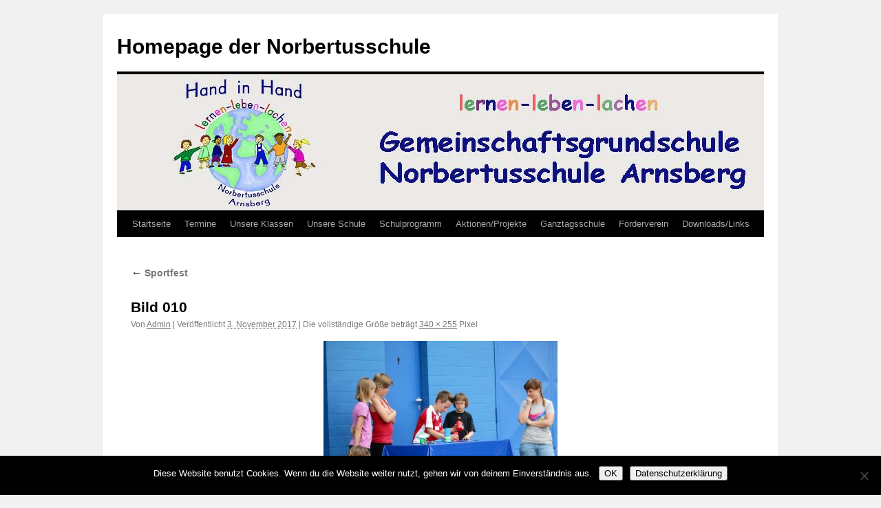

--- FILE ---
content_type: text/html; charset=UTF-8
request_url: https://norbertusschule.de/sportfest/bild-010/
body_size: 12154
content:
<!DOCTYPE html><html lang="de"><head><meta charset="UTF-8" /><title> Bild 010 - Homepage der NorbertusschuleHomepage der Norbertusschule</title><link rel="profile" href="https://gmpg.org/xfn/11" /><link rel="stylesheet" type="text/css" media="all" href="https://norbertusschule.de/wp-content/cache/autoptimize/autoptimize_single_813a730fe533f9eeffd340e560a68b61.php?ver=20251202" /><link rel="pingback" href="https://norbertusschule.de/xmlrpc.php"><meta name='robots' content='index, follow, max-image-preview:large, max-snippet:-1, max-video-preview:-1' /><link rel="canonical" href="https://norbertusschule.de/sportfest/bild-010/" /><meta property="og:locale" content="de_DE" /><meta property="og:type" content="article" /><meta property="og:title" content="Bild 010 - Homepage der Norbertusschule" /><meta property="og:url" content="https://norbertusschule.de/sportfest/bild-010/" /><meta property="og:site_name" content="Homepage der Norbertusschule" /><meta property="og:image" content="https://norbertusschule.de/sportfest/bild-010" /><meta property="og:image:width" content="340" /><meta property="og:image:height" content="255" /><meta property="og:image:type" content="image/jpeg" /><meta name="twitter:card" content="summary_large_image" /> <script type="application/ld+json" class="yoast-schema-graph">{"@context":"https://schema.org","@graph":[{"@type":"WebPage","@id":"https://norbertusschule.de/sportfest/bild-010/","url":"https://norbertusschule.de/sportfest/bild-010/","name":"Bild 010 - Homepage der Norbertusschule","isPartOf":{"@id":"https://norbertusschule.de/#website"},"primaryImageOfPage":{"@id":"https://norbertusschule.de/sportfest/bild-010/#primaryimage"},"image":{"@id":"https://norbertusschule.de/sportfest/bild-010/#primaryimage"},"thumbnailUrl":"https://norbertusschule.de/wp-content/uploads/2017/09/Bild-010.jpg","datePublished":"2017-11-03T08:54:36+00:00","breadcrumb":{"@id":"https://norbertusschule.de/sportfest/bild-010/#breadcrumb"},"inLanguage":"de","potentialAction":[{"@type":"ReadAction","target":["https://norbertusschule.de/sportfest/bild-010/"]}]},{"@type":"ImageObject","inLanguage":"de","@id":"https://norbertusschule.de/sportfest/bild-010/#primaryimage","url":"https://norbertusschule.de/wp-content/uploads/2017/09/Bild-010.jpg","contentUrl":"https://norbertusschule.de/wp-content/uploads/2017/09/Bild-010.jpg","width":340,"height":255},{"@type":"BreadcrumbList","@id":"https://norbertusschule.de/sportfest/bild-010/#breadcrumb","itemListElement":[{"@type":"ListItem","position":1,"name":"Startseite","item":"https://norbertusschule.de/"},{"@type":"ListItem","position":2,"name":"Sportfest","item":"https://norbertusschule.de/sportfest/"},{"@type":"ListItem","position":3,"name":"Bild 010"}]},{"@type":"WebSite","@id":"https://norbertusschule.de/#website","url":"https://norbertusschule.de/","name":"Homepage der Norbertusschule","description":"","potentialAction":[{"@type":"SearchAction","target":{"@type":"EntryPoint","urlTemplate":"https://norbertusschule.de/?s={search_term_string}"},"query-input":{"@type":"PropertyValueSpecification","valueRequired":true,"valueName":"search_term_string"}}],"inLanguage":"de"}]}</script> <link rel="alternate" type="application/rss+xml" title="Homepage der Norbertusschule &raquo; Feed" href="https://norbertusschule.de/feed/" /><link rel="alternate" type="application/rss+xml" title="Homepage der Norbertusschule &raquo; Kommentar-Feed" href="https://norbertusschule.de/comments/feed/" /><link rel="alternate" title="oEmbed (JSON)" type="application/json+oembed" href="https://norbertusschule.de/wp-json/oembed/1.0/embed?url=https%3A%2F%2Fnorbertusschule.de%2Fsportfest%2Fbild-010%2F" /><link rel="alternate" title="oEmbed (XML)" type="text/xml+oembed" href="https://norbertusschule.de/wp-json/oembed/1.0/embed?url=https%3A%2F%2Fnorbertusschule.de%2Fsportfest%2Fbild-010%2F&#038;format=xml" /><style id='wp-img-auto-sizes-contain-inline-css' type='text/css'>img:is([sizes=auto i],[sizes^="auto," i]){contain-intrinsic-size:3000px 1500px}
/*# sourceURL=wp-img-auto-sizes-contain-inline-css */</style><link rel='stylesheet' id='twbbwg-global-css' href='https://norbertusschule.de/wp-content/cache/autoptimize/autoptimize_single_98975498b1a122de75a24dd80ade5719.php?ver=1.0.0' type='text/css' media='all' /><style id='wp-emoji-styles-inline-css' type='text/css'>img.wp-smiley, img.emoji {
		display: inline !important;
		border: none !important;
		box-shadow: none !important;
		height: 1em !important;
		width: 1em !important;
		margin: 0 0.07em !important;
		vertical-align: -0.1em !important;
		background: none !important;
		padding: 0 !important;
	}
/*# sourceURL=wp-emoji-styles-inline-css */</style><style id='wp-block-library-inline-css' type='text/css'>:root{--wp-block-synced-color:#7a00df;--wp-block-synced-color--rgb:122,0,223;--wp-bound-block-color:var(--wp-block-synced-color);--wp-editor-canvas-background:#ddd;--wp-admin-theme-color:#007cba;--wp-admin-theme-color--rgb:0,124,186;--wp-admin-theme-color-darker-10:#006ba1;--wp-admin-theme-color-darker-10--rgb:0,107,160.5;--wp-admin-theme-color-darker-20:#005a87;--wp-admin-theme-color-darker-20--rgb:0,90,135;--wp-admin-border-width-focus:2px}@media (min-resolution:192dpi){:root{--wp-admin-border-width-focus:1.5px}}.wp-element-button{cursor:pointer}:root .has-very-light-gray-background-color{background-color:#eee}:root .has-very-dark-gray-background-color{background-color:#313131}:root .has-very-light-gray-color{color:#eee}:root .has-very-dark-gray-color{color:#313131}:root .has-vivid-green-cyan-to-vivid-cyan-blue-gradient-background{background:linear-gradient(135deg,#00d084,#0693e3)}:root .has-purple-crush-gradient-background{background:linear-gradient(135deg,#34e2e4,#4721fb 50%,#ab1dfe)}:root .has-hazy-dawn-gradient-background{background:linear-gradient(135deg,#faaca8,#dad0ec)}:root .has-subdued-olive-gradient-background{background:linear-gradient(135deg,#fafae1,#67a671)}:root .has-atomic-cream-gradient-background{background:linear-gradient(135deg,#fdd79a,#004a59)}:root .has-nightshade-gradient-background{background:linear-gradient(135deg,#330968,#31cdcf)}:root .has-midnight-gradient-background{background:linear-gradient(135deg,#020381,#2874fc)}:root{--wp--preset--font-size--normal:16px;--wp--preset--font-size--huge:42px}.has-regular-font-size{font-size:1em}.has-larger-font-size{font-size:2.625em}.has-normal-font-size{font-size:var(--wp--preset--font-size--normal)}.has-huge-font-size{font-size:var(--wp--preset--font-size--huge)}.has-text-align-center{text-align:center}.has-text-align-left{text-align:left}.has-text-align-right{text-align:right}.has-fit-text{white-space:nowrap!important}#end-resizable-editor-section{display:none}.aligncenter{clear:both}.items-justified-left{justify-content:flex-start}.items-justified-center{justify-content:center}.items-justified-right{justify-content:flex-end}.items-justified-space-between{justify-content:space-between}.screen-reader-text{border:0;clip-path:inset(50%);height:1px;margin:-1px;overflow:hidden;padding:0;position:absolute;width:1px;word-wrap:normal!important}.screen-reader-text:focus{background-color:#ddd;clip-path:none;color:#444;display:block;font-size:1em;height:auto;left:5px;line-height:normal;padding:15px 23px 14px;text-decoration:none;top:5px;width:auto;z-index:100000}html :where(.has-border-color){border-style:solid}html :where([style*=border-top-color]){border-top-style:solid}html :where([style*=border-right-color]){border-right-style:solid}html :where([style*=border-bottom-color]){border-bottom-style:solid}html :where([style*=border-left-color]){border-left-style:solid}html :where([style*=border-width]){border-style:solid}html :where([style*=border-top-width]){border-top-style:solid}html :where([style*=border-right-width]){border-right-style:solid}html :where([style*=border-bottom-width]){border-bottom-style:solid}html :where([style*=border-left-width]){border-left-style:solid}html :where(img[class*=wp-image-]){height:auto;max-width:100%}:where(figure){margin:0 0 1em}html :where(.is-position-sticky){--wp-admin--admin-bar--position-offset:var(--wp-admin--admin-bar--height,0px)}@media screen and (max-width:600px){html :where(.is-position-sticky){--wp-admin--admin-bar--position-offset:0px}}

/*# sourceURL=wp-block-library-inline-css */</style><style id='global-styles-inline-css' type='text/css'>:root{--wp--preset--aspect-ratio--square: 1;--wp--preset--aspect-ratio--4-3: 4/3;--wp--preset--aspect-ratio--3-4: 3/4;--wp--preset--aspect-ratio--3-2: 3/2;--wp--preset--aspect-ratio--2-3: 2/3;--wp--preset--aspect-ratio--16-9: 16/9;--wp--preset--aspect-ratio--9-16: 9/16;--wp--preset--color--black: #000;--wp--preset--color--cyan-bluish-gray: #abb8c3;--wp--preset--color--white: #fff;--wp--preset--color--pale-pink: #f78da7;--wp--preset--color--vivid-red: #cf2e2e;--wp--preset--color--luminous-vivid-orange: #ff6900;--wp--preset--color--luminous-vivid-amber: #fcb900;--wp--preset--color--light-green-cyan: #7bdcb5;--wp--preset--color--vivid-green-cyan: #00d084;--wp--preset--color--pale-cyan-blue: #8ed1fc;--wp--preset--color--vivid-cyan-blue: #0693e3;--wp--preset--color--vivid-purple: #9b51e0;--wp--preset--color--blue: #0066cc;--wp--preset--color--medium-gray: #666;--wp--preset--color--light-gray: #f1f1f1;--wp--preset--gradient--vivid-cyan-blue-to-vivid-purple: linear-gradient(135deg,rgb(6,147,227) 0%,rgb(155,81,224) 100%);--wp--preset--gradient--light-green-cyan-to-vivid-green-cyan: linear-gradient(135deg,rgb(122,220,180) 0%,rgb(0,208,130) 100%);--wp--preset--gradient--luminous-vivid-amber-to-luminous-vivid-orange: linear-gradient(135deg,rgb(252,185,0) 0%,rgb(255,105,0) 100%);--wp--preset--gradient--luminous-vivid-orange-to-vivid-red: linear-gradient(135deg,rgb(255,105,0) 0%,rgb(207,46,46) 100%);--wp--preset--gradient--very-light-gray-to-cyan-bluish-gray: linear-gradient(135deg,rgb(238,238,238) 0%,rgb(169,184,195) 100%);--wp--preset--gradient--cool-to-warm-spectrum: linear-gradient(135deg,rgb(74,234,220) 0%,rgb(151,120,209) 20%,rgb(207,42,186) 40%,rgb(238,44,130) 60%,rgb(251,105,98) 80%,rgb(254,248,76) 100%);--wp--preset--gradient--blush-light-purple: linear-gradient(135deg,rgb(255,206,236) 0%,rgb(152,150,240) 100%);--wp--preset--gradient--blush-bordeaux: linear-gradient(135deg,rgb(254,205,165) 0%,rgb(254,45,45) 50%,rgb(107,0,62) 100%);--wp--preset--gradient--luminous-dusk: linear-gradient(135deg,rgb(255,203,112) 0%,rgb(199,81,192) 50%,rgb(65,88,208) 100%);--wp--preset--gradient--pale-ocean: linear-gradient(135deg,rgb(255,245,203) 0%,rgb(182,227,212) 50%,rgb(51,167,181) 100%);--wp--preset--gradient--electric-grass: linear-gradient(135deg,rgb(202,248,128) 0%,rgb(113,206,126) 100%);--wp--preset--gradient--midnight: linear-gradient(135deg,rgb(2,3,129) 0%,rgb(40,116,252) 100%);--wp--preset--font-size--small: 13px;--wp--preset--font-size--medium: 20px;--wp--preset--font-size--large: 36px;--wp--preset--font-size--x-large: 42px;--wp--preset--spacing--20: 0.44rem;--wp--preset--spacing--30: 0.67rem;--wp--preset--spacing--40: 1rem;--wp--preset--spacing--50: 1.5rem;--wp--preset--spacing--60: 2.25rem;--wp--preset--spacing--70: 3.38rem;--wp--preset--spacing--80: 5.06rem;--wp--preset--shadow--natural: 6px 6px 9px rgba(0, 0, 0, 0.2);--wp--preset--shadow--deep: 12px 12px 50px rgba(0, 0, 0, 0.4);--wp--preset--shadow--sharp: 6px 6px 0px rgba(0, 0, 0, 0.2);--wp--preset--shadow--outlined: 6px 6px 0px -3px rgb(255, 255, 255), 6px 6px rgb(0, 0, 0);--wp--preset--shadow--crisp: 6px 6px 0px rgb(0, 0, 0);}:where(.is-layout-flex){gap: 0.5em;}:where(.is-layout-grid){gap: 0.5em;}body .is-layout-flex{display: flex;}.is-layout-flex{flex-wrap: wrap;align-items: center;}.is-layout-flex > :is(*, div){margin: 0;}body .is-layout-grid{display: grid;}.is-layout-grid > :is(*, div){margin: 0;}:where(.wp-block-columns.is-layout-flex){gap: 2em;}:where(.wp-block-columns.is-layout-grid){gap: 2em;}:where(.wp-block-post-template.is-layout-flex){gap: 1.25em;}:where(.wp-block-post-template.is-layout-grid){gap: 1.25em;}.has-black-color{color: var(--wp--preset--color--black) !important;}.has-cyan-bluish-gray-color{color: var(--wp--preset--color--cyan-bluish-gray) !important;}.has-white-color{color: var(--wp--preset--color--white) !important;}.has-pale-pink-color{color: var(--wp--preset--color--pale-pink) !important;}.has-vivid-red-color{color: var(--wp--preset--color--vivid-red) !important;}.has-luminous-vivid-orange-color{color: var(--wp--preset--color--luminous-vivid-orange) !important;}.has-luminous-vivid-amber-color{color: var(--wp--preset--color--luminous-vivid-amber) !important;}.has-light-green-cyan-color{color: var(--wp--preset--color--light-green-cyan) !important;}.has-vivid-green-cyan-color{color: var(--wp--preset--color--vivid-green-cyan) !important;}.has-pale-cyan-blue-color{color: var(--wp--preset--color--pale-cyan-blue) !important;}.has-vivid-cyan-blue-color{color: var(--wp--preset--color--vivid-cyan-blue) !important;}.has-vivid-purple-color{color: var(--wp--preset--color--vivid-purple) !important;}.has-black-background-color{background-color: var(--wp--preset--color--black) !important;}.has-cyan-bluish-gray-background-color{background-color: var(--wp--preset--color--cyan-bluish-gray) !important;}.has-white-background-color{background-color: var(--wp--preset--color--white) !important;}.has-pale-pink-background-color{background-color: var(--wp--preset--color--pale-pink) !important;}.has-vivid-red-background-color{background-color: var(--wp--preset--color--vivid-red) !important;}.has-luminous-vivid-orange-background-color{background-color: var(--wp--preset--color--luminous-vivid-orange) !important;}.has-luminous-vivid-amber-background-color{background-color: var(--wp--preset--color--luminous-vivid-amber) !important;}.has-light-green-cyan-background-color{background-color: var(--wp--preset--color--light-green-cyan) !important;}.has-vivid-green-cyan-background-color{background-color: var(--wp--preset--color--vivid-green-cyan) !important;}.has-pale-cyan-blue-background-color{background-color: var(--wp--preset--color--pale-cyan-blue) !important;}.has-vivid-cyan-blue-background-color{background-color: var(--wp--preset--color--vivid-cyan-blue) !important;}.has-vivid-purple-background-color{background-color: var(--wp--preset--color--vivid-purple) !important;}.has-black-border-color{border-color: var(--wp--preset--color--black) !important;}.has-cyan-bluish-gray-border-color{border-color: var(--wp--preset--color--cyan-bluish-gray) !important;}.has-white-border-color{border-color: var(--wp--preset--color--white) !important;}.has-pale-pink-border-color{border-color: var(--wp--preset--color--pale-pink) !important;}.has-vivid-red-border-color{border-color: var(--wp--preset--color--vivid-red) !important;}.has-luminous-vivid-orange-border-color{border-color: var(--wp--preset--color--luminous-vivid-orange) !important;}.has-luminous-vivid-amber-border-color{border-color: var(--wp--preset--color--luminous-vivid-amber) !important;}.has-light-green-cyan-border-color{border-color: var(--wp--preset--color--light-green-cyan) !important;}.has-vivid-green-cyan-border-color{border-color: var(--wp--preset--color--vivid-green-cyan) !important;}.has-pale-cyan-blue-border-color{border-color: var(--wp--preset--color--pale-cyan-blue) !important;}.has-vivid-cyan-blue-border-color{border-color: var(--wp--preset--color--vivid-cyan-blue) !important;}.has-vivid-purple-border-color{border-color: var(--wp--preset--color--vivid-purple) !important;}.has-vivid-cyan-blue-to-vivid-purple-gradient-background{background: var(--wp--preset--gradient--vivid-cyan-blue-to-vivid-purple) !important;}.has-light-green-cyan-to-vivid-green-cyan-gradient-background{background: var(--wp--preset--gradient--light-green-cyan-to-vivid-green-cyan) !important;}.has-luminous-vivid-amber-to-luminous-vivid-orange-gradient-background{background: var(--wp--preset--gradient--luminous-vivid-amber-to-luminous-vivid-orange) !important;}.has-luminous-vivid-orange-to-vivid-red-gradient-background{background: var(--wp--preset--gradient--luminous-vivid-orange-to-vivid-red) !important;}.has-very-light-gray-to-cyan-bluish-gray-gradient-background{background: var(--wp--preset--gradient--very-light-gray-to-cyan-bluish-gray) !important;}.has-cool-to-warm-spectrum-gradient-background{background: var(--wp--preset--gradient--cool-to-warm-spectrum) !important;}.has-blush-light-purple-gradient-background{background: var(--wp--preset--gradient--blush-light-purple) !important;}.has-blush-bordeaux-gradient-background{background: var(--wp--preset--gradient--blush-bordeaux) !important;}.has-luminous-dusk-gradient-background{background: var(--wp--preset--gradient--luminous-dusk) !important;}.has-pale-ocean-gradient-background{background: var(--wp--preset--gradient--pale-ocean) !important;}.has-electric-grass-gradient-background{background: var(--wp--preset--gradient--electric-grass) !important;}.has-midnight-gradient-background{background: var(--wp--preset--gradient--midnight) !important;}.has-small-font-size{font-size: var(--wp--preset--font-size--small) !important;}.has-medium-font-size{font-size: var(--wp--preset--font-size--medium) !important;}.has-large-font-size{font-size: var(--wp--preset--font-size--large) !important;}.has-x-large-font-size{font-size: var(--wp--preset--font-size--x-large) !important;}
/*# sourceURL=global-styles-inline-css */</style><style id='classic-theme-styles-inline-css' type='text/css'>/*! This file is auto-generated */
.wp-block-button__link{color:#fff;background-color:#32373c;border-radius:9999px;box-shadow:none;text-decoration:none;padding:calc(.667em + 2px) calc(1.333em + 2px);font-size:1.125em}.wp-block-file__button{background:#32373c;color:#fff;text-decoration:none}
/*# sourceURL=/wp-includes/css/classic-themes.min.css */</style><link rel='stylesheet' id='contact-form-7-css' href='https://norbertusschule.de/wp-content/cache/autoptimize/autoptimize_single_64ac31699f5326cb3c76122498b76f66.php?ver=6.1.4' type='text/css' media='all' /><link rel='stylesheet' id='cookie-notice-front-css' href='https://norbertusschule.de/wp-content/plugins/cookie-notice/css/front.min.css?ver=2.5.11' type='text/css' media='all' /><link rel='stylesheet' id='bwg_fonts-css' href='https://norbertusschule.de/wp-content/cache/autoptimize/autoptimize_single_a9df041d122839ca80bde8891d0e7e14.php?ver=0.0.1' type='text/css' media='all' /><link rel='stylesheet' id='sumoselect-css' href='https://norbertusschule.de/wp-content/plugins/photo-gallery/css/sumoselect.min.css?ver=3.4.6' type='text/css' media='all' /><link rel='stylesheet' id='mCustomScrollbar-css' href='https://norbertusschule.de/wp-content/plugins/photo-gallery/css/jquery.mCustomScrollbar.min.css?ver=3.1.5' type='text/css' media='all' /><link rel='stylesheet' id='bwg_frontend-css' href='https://norbertusschule.de/wp-content/plugins/photo-gallery/css/styles.min.css?ver=1.8.35' type='text/css' media='all' /><link rel='stylesheet' id='twentyten-block-style-css' href='https://norbertusschule.de/wp-content/cache/autoptimize/autoptimize_single_fb40c0a818fb69da5d1acea2fc406c12.php?ver=20250220' type='text/css' media='all' /><link rel='stylesheet' id='event-list-css' href='https://norbertusschule.de/wp-content/cache/autoptimize/autoptimize_single_97572216a78cd6f196b6d0bca3e77b03.php?ver=1.0' type='text/css' media='all' /> <script type="text/javascript" src="https://norbertusschule.de/wp-includes/js/jquery/jquery.min.js?ver=3.7.1" id="jquery-core-js"></script> <script defer type="text/javascript" src="https://norbertusschule.de/wp-includes/js/jquery/jquery-migrate.min.js?ver=3.4.1" id="jquery-migrate-js"></script> <script defer type="text/javascript" src="https://norbertusschule.de/wp-content/cache/autoptimize/autoptimize_single_3fb461c1b082f494c9e0eaaafcf8bd72.php?ver=1.2.2" id="twbbwg-circle-js"></script> <script defer id="twbbwg-global-js-extra" src="[data-uri]"></script> <script defer type="text/javascript" src="https://norbertusschule.de/wp-content/cache/autoptimize/autoptimize_single_2c7284f4ed47a54704650cdd9a1d5ffb.php?ver=1.0.0" id="twbbwg-global-js"></script> <script defer id="cookie-notice-front-js-before" src="[data-uri]"></script> <script defer type="text/javascript" src="https://norbertusschule.de/wp-content/plugins/cookie-notice/js/front.min.js?ver=2.5.11" id="cookie-notice-front-js"></script> <script defer type="text/javascript" src="https://norbertusschule.de/wp-content/plugins/photo-gallery/js/jquery.sumoselect.min.js?ver=3.4.6" id="sumoselect-js"></script> <script defer type="text/javascript" src="https://norbertusschule.de/wp-content/plugins/photo-gallery/js/tocca.min.js?ver=2.0.9" id="bwg_mobile-js"></script> <script defer type="text/javascript" src="https://norbertusschule.de/wp-content/plugins/photo-gallery/js/jquery.mCustomScrollbar.concat.min.js?ver=3.1.5" id="mCustomScrollbar-js"></script> <script defer type="text/javascript" src="https://norbertusschule.de/wp-content/plugins/photo-gallery/js/jquery.fullscreen.min.js?ver=0.6.0" id="jquery-fullscreen-js"></script> <script defer id="bwg_frontend-js-extra" src="[data-uri]"></script> <script defer type="text/javascript" src="https://norbertusschule.de/wp-content/plugins/photo-gallery/js/scripts.min.js?ver=1.8.35" id="bwg_frontend-js"></script> <link rel="https://api.w.org/" href="https://norbertusschule.de/wp-json/" /><link rel="alternate" title="JSON" type="application/json" href="https://norbertusschule.de/wp-json/wp/v2/media/662" /><link rel="EditURI" type="application/rsd+xml" title="RSD" href="https://norbertusschule.de/xmlrpc.php?rsd" /><meta name="generator" content="WordPress 6.9" /><link rel='shortlink' href='https://norbertusschule.de/?p=662' /><link rel="icon" href="https://norbertusschule.de/wp-content/uploads/2017/11/cropped-icon-32x32.jpg" sizes="32x32" /><link rel="icon" href="https://norbertusschule.de/wp-content/uploads/2017/11/cropped-icon-192x192.jpg" sizes="192x192" /><link rel="apple-touch-icon" href="https://norbertusschule.de/wp-content/uploads/2017/11/cropped-icon-180x180.jpg" /><meta name="msapplication-TileImage" content="https://norbertusschule.de/wp-content/uploads/2017/11/cropped-icon-270x270.jpg" /></head><body class="attachment wp-singular attachment-template-default attachmentid-662 attachment-jpeg wp-theme-twentyten cookies-not-set"><div id="wrapper" class="hfeed"> <a href="#content" class="screen-reader-text skip-link">Zum Inhalt springen</a><div id="header"><div id="masthead"><div id="branding" role="banner"><div id="site-title"> <span> <a href="https://norbertusschule.de/" rel="home" >Homepage der Norbertusschule</a> </span></div> <img src="https://norbertusschule.de/wp-content/uploads/2018/09/logo__wp_header_neu3_grau.jpg" width="940" height="198" alt="Homepage der Norbertusschule" srcset="https://norbertusschule.de/wp-content/uploads/2018/09/logo__wp_header_neu3_grau.jpg 940w, https://norbertusschule.de/wp-content/uploads/2018/09/logo__wp_header_neu3_grau-300x63.jpg 300w, https://norbertusschule.de/wp-content/uploads/2018/09/logo__wp_header_neu3_grau-768x162.jpg 768w" sizes="(max-width: 940px) 100vw, 940px" decoding="async" fetchpriority="high" /></div><div id="access" role="navigation"><div class="menu-header"><ul id="menu-menue-oben" class="menu"><li id="menu-item-57" class="menu-item menu-item-type-custom menu-item-object-custom menu-item-home menu-item-57"><a href="https://norbertusschule.de/">Startseite</a></li><li id="menu-item-207" class="menu-item menu-item-type-post_type menu-item-object-page menu-item-207"><a href="https://norbertusschule.de/termine/">Termine</a></li><li id="menu-item-226" class="menu-item menu-item-type-post_type menu-item-object-page menu-item-has-children menu-item-226"><a href="https://norbertusschule.de/unsere-klassen/">Unsere Klassen</a><ul class="sub-menu"><li id="menu-item-250" class="menu-item menu-item-type-post_type menu-item-object-page menu-item-250"><a href="https://norbertusschule.de/stammgruppe-a/">Stammgruppe A</a></li><li id="menu-item-249" class="menu-item menu-item-type-post_type menu-item-object-page menu-item-249"><a href="https://norbertusschule.de/stammgruppe-b/">Stammgruppe B</a></li><li id="menu-item-248" class="menu-item menu-item-type-post_type menu-item-object-page menu-item-248"><a href="https://norbertusschule.de/stammgruppe-c/">Stammgruppe C</a></li><li id="menu-item-2073" class="menu-item menu-item-type-post_type menu-item-object-page menu-item-2073"><a href="https://norbertusschule.de/stammgruppe-d/">Stammgruppe D</a></li><li id="menu-item-3212" class="menu-item menu-item-type-post_type menu-item-object-page menu-item-3212"><a href="https://norbertusschule.de/klasse-4a/">Klasse 3a</a></li><li id="menu-item-247" class="menu-item menu-item-type-post_type menu-item-object-page menu-item-247"><a href="https://norbertusschule.de/klasse-3a/">Klasse 3b</a></li><li id="menu-item-245" class="menu-item menu-item-type-post_type menu-item-object-page menu-item-245"><a href="https://norbertusschule.de/klasse-4/">Klasse 4a</a></li><li id="menu-item-2070" class="menu-item menu-item-type-post_type menu-item-object-page menu-item-2070"><a href="https://norbertusschule.de/klasse-3b/">Klasse 4b</a></li></ul></li><li id="menu-item-59" class="menu-item menu-item-type-post_type menu-item-object-page menu-item-has-children menu-item-59"><a href="https://norbertusschule.de/norbertusschule/">Unsere Schule</a><ul class="sub-menu"><li id="menu-item-253" class="menu-item menu-item-type-post_type menu-item-object-page menu-item-253"><a href="https://norbertusschule.de/mitarbeiterinnenteam-der-norbertusschule/">Mitarbeiter*innen/Team der Norbertusschule</a></li><li id="menu-item-269" class="menu-item menu-item-type-post_type menu-item-object-page menu-item-269"><a href="https://norbertusschule.de/feste-feiern/">Feste Feiern</a></li><li id="menu-item-268" class="menu-item menu-item-type-post_type menu-item-object-page menu-item-268"><a href="https://norbertusschule.de/gegenwart/">Gegenwart</a></li><li id="menu-item-267" class="menu-item menu-item-type-post_type menu-item-object-page menu-item-267"><a href="https://norbertusschule.de/vergangenheit/">Vergangenheit</a></li><li id="menu-item-266" class="menu-item menu-item-type-post_type menu-item-object-page menu-item-266"><a href="https://norbertusschule.de/kinderkonferenz/">Kinderkonferenz</a></li><li id="menu-item-277" class="menu-item menu-item-type-post_type menu-item-object-page menu-item-277"><a href="https://norbertusschule.de/jahrgangsuebergreifende-schuleingangsphase/">Jahrgangsübergreifende Schuleingangsphase</a></li><li id="menu-item-276" class="menu-item menu-item-type-post_type menu-item-object-page menu-item-has-children menu-item-276"><a href="https://norbertusschule.de/foerderung-der-sozialkompetenz/">Förderung der Sozialkompetenz</a><ul class="sub-menu"><li id="menu-item-297" class="menu-item menu-item-type-post_type menu-item-object-page menu-item-297"><a href="https://norbertusschule.de/coolnesstraining/">Coolnesstraining</a></li><li id="menu-item-296" class="menu-item menu-item-type-post_type menu-item-object-page menu-item-296"><a href="https://norbertusschule.de/stopp-regel/">STOPP-Regel</a></li><li id="menu-item-295" class="menu-item menu-item-type-post_type menu-item-object-page menu-item-295"><a href="https://norbertusschule.de/unsere-schul-und-klassenregeln/">Unsere Schul- und Klassenregeln</a></li><li id="menu-item-294" class="menu-item menu-item-type-post_type menu-item-object-page menu-item-294"><a href="https://norbertusschule.de/der-klassenrat/">Der Klassenrat</a></li><li id="menu-item-293" class="menu-item menu-item-type-post_type menu-item-object-page menu-item-293"><a href="https://norbertusschule.de/erziehungsvertrag/">Erziehungsvertrag</a></li></ul></li><li id="menu-item-312" class="menu-item menu-item-type-post_type menu-item-object-page menu-item-312"><a href="https://norbertusschule.de/schulhund/">Schulhund</a></li><li id="menu-item-311" class="menu-item menu-item-type-post_type menu-item-object-page menu-item-311"><a href="https://norbertusschule.de/qualtitaetsanalyse/">Qualtitätsanalyse</a></li><li id="menu-item-310" class="menu-item menu-item-type-post_type menu-item-object-page menu-item-310"><a href="https://norbertusschule.de/schulbuecherei/">Schulbücherei</a></li><li id="menu-item-309" class="menu-item menu-item-type-post_type menu-item-object-page menu-item-309"><a href="https://norbertusschule.de/schulplaner/">Schulplaner</a></li></ul></li><li id="menu-item-225" class="menu-item menu-item-type-post_type menu-item-object-page menu-item-225"><a href="https://norbertusschule.de/schulprogramm/">Schulprogramm</a></li><li id="menu-item-224" class="menu-item menu-item-type-post_type menu-item-object-page menu-item-has-children menu-item-224"><a href="https://norbertusschule.de/aktionenprojekte/">Aktionen/Projekte</a><ul class="sub-menu"><li id="menu-item-339" class="menu-item menu-item-type-post_type menu-item-object-page menu-item-has-children menu-item-339"><a href="https://norbertusschule.de/gottesdienste/">Gottesdienste</a><ul class="sub-menu"><li id="menu-item-340" class="menu-item menu-item-type-post_type menu-item-object-page menu-item-340"><a href="https://norbertusschule.de/adventsgottesdienst/">Adventsgottesdienst</a></li><li id="menu-item-341" class="menu-item menu-item-type-post_type menu-item-object-page menu-item-341"><a href="https://norbertusschule.de/st-martins-gottesdienst/">St. Martins Gottesdienst</a></li></ul></li><li id="menu-item-344" class="menu-item menu-item-type-post_type menu-item-object-page menu-item-344"><a href="https://norbertusschule.de/karneval-in-der-norbertusschule/">Karneval in der Norbertusschule</a></li><li id="menu-item-350" class="menu-item menu-item-type-post_type menu-item-object-page menu-item-has-children menu-item-350"><a href="https://norbertusschule.de/feste-aktionen/">Feste / Aktionen</a><ul class="sub-menu"><li id="menu-item-353" class="menu-item menu-item-type-post_type menu-item-object-page menu-item-353"><a href="https://norbertusschule.de/erasmus-projekt/">Erasmus-Projekt</a></li><li id="menu-item-359" class="menu-item menu-item-type-post_type menu-item-object-page menu-item-359"><a href="https://norbertusschule.de/eltern-info-abend-internet-und-handy/">Eltern-Info-Abend  “Internet und Handy”</a></li><li id="menu-item-362" class="menu-item menu-item-type-post_type menu-item-object-page menu-item-362"><a href="https://norbertusschule.de/projektwoche/">Projektwoche</a></li><li id="menu-item-368" class="menu-item menu-item-type-post_type menu-item-object-page menu-item-368"><a href="https://norbertusschule.de/tag-der-offenen-tuer/">Tag der offenen Tür</a></li><li id="menu-item-367" class="menu-item menu-item-type-post_type menu-item-object-page menu-item-367"><a href="https://norbertusschule.de/schulobst/">Schulobst</a></li><li id="menu-item-373" class="menu-item menu-item-type-post_type menu-item-object-page menu-item-373"><a href="https://norbertusschule.de/schulfest/">Schulfest</a></li><li id="menu-item-374" class="menu-item menu-item-type-post_type menu-item-object-page menu-item-374"><a href="https://norbertusschule.de/sportfest/">Sportfest</a></li><li id="menu-item-385" class="menu-item menu-item-type-post_type menu-item-object-page menu-item-385"><a href="https://norbertusschule.de/sternwanderung/">Sternwanderung</a></li><li id="menu-item-384" class="menu-item menu-item-type-post_type menu-item-object-page menu-item-384"><a href="https://norbertusschule.de/herbstwanderung/">Herbstwanderung</a></li><li id="menu-item-383" class="menu-item menu-item-type-post_type menu-item-object-page menu-item-383"><a href="https://norbertusschule.de/winterwanderung/">Winterwanderung</a></li><li id="menu-item-390" class="menu-item menu-item-type-post_type menu-item-object-page menu-item-390"><a href="https://norbertusschule.de/vorlesetag/">Vorlesetag</a></li><li id="menu-item-391" class="menu-item menu-item-type-post_type menu-item-object-page menu-item-391"><a href="https://norbertusschule.de/muellaktion/">Müllaktion</a></li></ul></li><li id="menu-item-397" class="menu-item menu-item-type-post_type menu-item-object-page menu-item-397"><a href="https://norbertusschule.de/der-wochenabschluss/">Präsentationstage</a></li></ul></li><li id="menu-item-223" class="menu-item menu-item-type-post_type menu-item-object-page menu-item-has-children menu-item-223"><a href="https://norbertusschule.de/ganztagsschule/">Ganztagsschule</a><ul class="sub-menu"><li id="menu-item-401" class="menu-item menu-item-type-post_type menu-item-object-page menu-item-401"><a href="https://norbertusschule.de/angebote-der-betreuung/">Angebote der Betreuung</a></li><li id="menu-item-404" class="menu-item menu-item-type-post_type menu-item-object-page menu-item-404"><a href="https://norbertusschule.de/rundgang-durch-die-betreuung/">Rundgang durch die Betreuung</a></li></ul></li><li id="menu-item-222" class="menu-item menu-item-type-post_type menu-item-object-page menu-item-has-children menu-item-222"><a href="https://norbertusschule.de/foerderverein/">Förderverein</a><ul class="sub-menu"><li id="menu-item-414" class="menu-item menu-item-type-post_type menu-item-object-page menu-item-414"><a href="https://norbertusschule.de/das-sind-wir-der-vorstand/">Das sind wir – der Vorstand</a></li><li id="menu-item-413" class="menu-item menu-item-type-post_type menu-item-object-page menu-item-413"><a href="https://norbertusschule.de/aktionen-und-projekte/">Aktionen und Projekte</a></li><li id="menu-item-412" class="menu-item menu-item-type-post_type menu-item-object-page menu-item-412"><a href="https://norbertusschule.de/beitrittserklaerung/">Beitrittserklärung</a></li></ul></li><li id="menu-item-221" class="menu-item menu-item-type-post_type menu-item-object-page menu-item-has-children menu-item-221"><a href="https://norbertusschule.de/downloadslinks/">Downloads/Links</a><ul class="sub-menu"><li id="menu-item-521" class="menu-item menu-item-type-post_type menu-item-object-page menu-item-521"><a href="https://norbertusschule.de/downloads/">Downloads</a></li><li id="menu-item-520" class="menu-item menu-item-type-post_type menu-item-object-page menu-item-520"><a href="https://norbertusschule.de/links/">Links</a></li></ul></li></ul></div></div></div></div><div id="main"><div id="container" class="single-attachment"><div id="content" role="main"><p class="page-title"><a href="https://norbertusschule.de/sportfest/" title="Zu Sportfest" rel="gallery"> <span class="meta-nav">&larr;</span> Sportfest </a></p><div id="post-662" class="post-662 attachment type-attachment status-inherit hentry"><h2 class="entry-title">Bild 010</h2><div class="entry-meta"> <span class="meta-prep meta-prep-author">Von</span> <span class="author vcard"><a class="url fn n" href="https://norbertusschule.de/author/ingo113/" title="Alle Beiträge von Admin anzeigen" rel="author">Admin</a></span> <span class="meta-sep">|</span> <span class="meta-prep meta-prep-entry-date">Veröffentlicht</span> <span class="entry-date"><abbr class="published" title="9:54">3. November 2017</abbr></span> <span class="meta-sep">|</span> Die vollständige Größe beträgt <a href="https://norbertusschule.de/wp-content/uploads/2017/09/Bild-010.jpg" title="Link zum Bild in Originalgröße">340 &times; 255</a> Pixel</div><div class="entry-content"><div class="entry-attachment"><p class="attachment"><a href="https://norbertusschule.de/sportfest/bild-014/" title="Bild 010" rel="attachment"> <img width="340" height="255" src="https://norbertusschule.de/wp-content/uploads/2017/09/Bild-010.jpg" class="attachment-900x900 size-900x900" alt="" decoding="async" srcset="https://norbertusschule.de/wp-content/uploads/2017/09/Bild-010.jpg 340w, https://norbertusschule.de/wp-content/uploads/2017/09/Bild-010-300x225.jpg 300w" sizes="(max-width: 340px) 100vw, 340px" /> </a></p><div id="nav-below" class="navigation"><div class="nav-previous"></div><div class="nav-next"><a href='https://norbertusschule.de/sportfest/bild-014/'>Bild 014</a></div></div></div><div class="entry-caption"></div></div><div class="entry-utility"> Setze ein Lesezeichen auf den <a href="https://norbertusschule.de/sportfest/bild-010/" title="Permalink zu Bild 010" rel="bookmark">Permalink</a>.</div></div><div id="comments"></div></div></div></div><div id="footer" role="contentinfo"><div id="colophon"><div id="footer-widget-area" role="complementary"><div id="first" class="widget-area"><ul class="xoxo"><li id="nav_menu-3" class="widget-container widget_nav_menu"><div class="menu-menue-unten-container"><ul id="menu-menue-unten" class="menu"><li id="menu-item-61" class="menu-item menu-item-type-post_type menu-item-object-page menu-item-61"><a href="https://norbertusschule.de/impressum/">Impressum</a></li><li id="menu-item-968" class="menu-item menu-item-type-post_type menu-item-object-page menu-item-968"><a href="https://norbertusschule.de/datenschutz/">Datenschutz</a></li><li id="menu-item-65" class="menu-item menu-item-type-post_type menu-item-object-page menu-item-65"><a href="https://norbertusschule.de/kontakt/">Kontakt</a></li></ul></div></li></ul></div></div><div id="site-info"> <a href="https://norbertusschule.de/" rel="home"> Homepage der Norbertusschule </a></div><div id="site-generator"> <a href="https://de.wordpress.org/" class="imprint" title="Eine semantische, persönliche Publikationsplattform"> Mit Stolz präsentiert von WordPress. </a></div></div></div></div> <script type="speculationrules">{"prefetch":[{"source":"document","where":{"and":[{"href_matches":"/*"},{"not":{"href_matches":["/wp-*.php","/wp-admin/*","/wp-content/uploads/*","/wp-content/*","/wp-content/plugins/*","/wp-content/themes/twentyten/*","/*\\?(.+)"]}},{"not":{"selector_matches":"a[rel~=\"nofollow\"]"}},{"not":{"selector_matches":".no-prefetch, .no-prefetch a"}}]},"eagerness":"conservative"}]}</script> <script defer type="text/javascript" src="https://norbertusschule.de/wp-includes/js/comment-reply.min.js?ver=6.9" id="comment-reply-js" data-wp-strategy="async" fetchpriority="low"></script> <script type="text/javascript" src="https://norbertusschule.de/wp-includes/js/dist/hooks.min.js?ver=dd5603f07f9220ed27f1" id="wp-hooks-js"></script> <script type="text/javascript" src="https://norbertusschule.de/wp-includes/js/dist/i18n.min.js?ver=c26c3dc7bed366793375" id="wp-i18n-js"></script> <script defer id="wp-i18n-js-after" src="[data-uri]"></script> <script defer type="text/javascript" src="https://norbertusschule.de/wp-content/cache/autoptimize/autoptimize_single_96e7dc3f0e8559e4a3f3ca40b17ab9c3.php?ver=6.1.4" id="swv-js"></script> <script defer id="contact-form-7-js-translations" src="[data-uri]"></script> <script defer id="contact-form-7-js-before" src="[data-uri]"></script> <script defer type="text/javascript" src="https://norbertusschule.de/wp-content/cache/autoptimize/autoptimize_single_2912c657d0592cc532dff73d0d2ce7bb.php?ver=6.1.4" id="contact-form-7-js"></script> <script id="wp-emoji-settings" type="application/json">{"baseUrl":"https://s.w.org/images/core/emoji/17.0.2/72x72/","ext":".png","svgUrl":"https://s.w.org/images/core/emoji/17.0.2/svg/","svgExt":".svg","source":{"concatemoji":"https://norbertusschule.de/wp-includes/js/wp-emoji-release.min.js?ver=6.9"}}</script> <script type="module">/*! This file is auto-generated */
const a=JSON.parse(document.getElementById("wp-emoji-settings").textContent),o=(window._wpemojiSettings=a,"wpEmojiSettingsSupports"),s=["flag","emoji"];function i(e){try{var t={supportTests:e,timestamp:(new Date).valueOf()};sessionStorage.setItem(o,JSON.stringify(t))}catch(e){}}function c(e,t,n){e.clearRect(0,0,e.canvas.width,e.canvas.height),e.fillText(t,0,0);t=new Uint32Array(e.getImageData(0,0,e.canvas.width,e.canvas.height).data);e.clearRect(0,0,e.canvas.width,e.canvas.height),e.fillText(n,0,0);const a=new Uint32Array(e.getImageData(0,0,e.canvas.width,e.canvas.height).data);return t.every((e,t)=>e===a[t])}function p(e,t){e.clearRect(0,0,e.canvas.width,e.canvas.height),e.fillText(t,0,0);var n=e.getImageData(16,16,1,1);for(let e=0;e<n.data.length;e++)if(0!==n.data[e])return!1;return!0}function u(e,t,n,a){switch(t){case"flag":return n(e,"\ud83c\udff3\ufe0f\u200d\u26a7\ufe0f","\ud83c\udff3\ufe0f\u200b\u26a7\ufe0f")?!1:!n(e,"\ud83c\udde8\ud83c\uddf6","\ud83c\udde8\u200b\ud83c\uddf6")&&!n(e,"\ud83c\udff4\udb40\udc67\udb40\udc62\udb40\udc65\udb40\udc6e\udb40\udc67\udb40\udc7f","\ud83c\udff4\u200b\udb40\udc67\u200b\udb40\udc62\u200b\udb40\udc65\u200b\udb40\udc6e\u200b\udb40\udc67\u200b\udb40\udc7f");case"emoji":return!a(e,"\ud83e\u1fac8")}return!1}function f(e,t,n,a){let r;const o=(r="undefined"!=typeof WorkerGlobalScope&&self instanceof WorkerGlobalScope?new OffscreenCanvas(300,150):document.createElement("canvas")).getContext("2d",{willReadFrequently:!0}),s=(o.textBaseline="top",o.font="600 32px Arial",{});return e.forEach(e=>{s[e]=t(o,e,n,a)}),s}function r(e){var t=document.createElement("script");t.src=e,t.defer=!0,document.head.appendChild(t)}a.supports={everything:!0,everythingExceptFlag:!0},new Promise(t=>{let n=function(){try{var e=JSON.parse(sessionStorage.getItem(o));if("object"==typeof e&&"number"==typeof e.timestamp&&(new Date).valueOf()<e.timestamp+604800&&"object"==typeof e.supportTests)return e.supportTests}catch(e){}return null}();if(!n){if("undefined"!=typeof Worker&&"undefined"!=typeof OffscreenCanvas&&"undefined"!=typeof URL&&URL.createObjectURL&&"undefined"!=typeof Blob)try{var e="postMessage("+f.toString()+"("+[JSON.stringify(s),u.toString(),c.toString(),p.toString()].join(",")+"));",a=new Blob([e],{type:"text/javascript"});const r=new Worker(URL.createObjectURL(a),{name:"wpTestEmojiSupports"});return void(r.onmessage=e=>{i(n=e.data),r.terminate(),t(n)})}catch(e){}i(n=f(s,u,c,p))}t(n)}).then(e=>{for(const n in e)a.supports[n]=e[n],a.supports.everything=a.supports.everything&&a.supports[n],"flag"!==n&&(a.supports.everythingExceptFlag=a.supports.everythingExceptFlag&&a.supports[n]);var t;a.supports.everythingExceptFlag=a.supports.everythingExceptFlag&&!a.supports.flag,a.supports.everything||((t=a.source||{}).concatemoji?r(t.concatemoji):t.wpemoji&&t.twemoji&&(r(t.twemoji),r(t.wpemoji)))});
//# sourceURL=https://norbertusschule.de/wp-includes/js/wp-emoji-loader.min.js</script> <div id="cookie-notice" role="dialog" class="cookie-notice-hidden cookie-revoke-hidden cn-position-bottom" aria-label="Cookie Notice" style="background-color: rgba(0,0,0,1);"><div class="cookie-notice-container" style="color: #fff"><span id="cn-notice-text" class="cn-text-container">Diese Website benutzt Cookies. Wenn du die Website weiter nutzt, gehen wir von deinem Einverständnis aus.</span><span id="cn-notice-buttons" class="cn-buttons-container"><button id="cn-accept-cookie" data-cookie-set="accept" class="cn-set-cookie cn-button cn-button-custom button" aria-label="OK">OK</button><button data-link-url="https://norbertusschule.de/datenschutz/" data-link-target="_blank" id="cn-more-info" class="cn-more-info cn-button cn-button-custom button" aria-label="Datenschutzerklärung">Datenschutzerklärung</button></span><button type="button" id="cn-close-notice" data-cookie-set="accept" class="cn-close-icon" aria-label="Nein"></button></div></div></body></html>